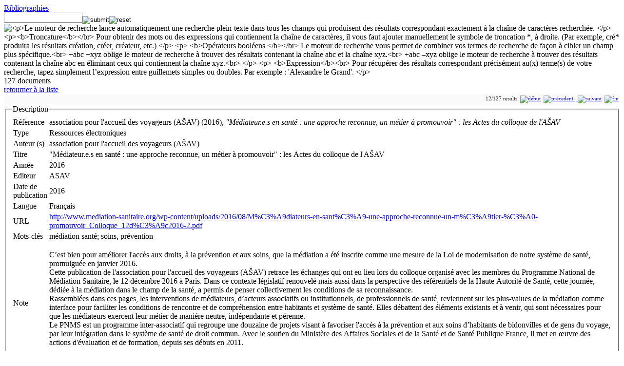

--- FILE ---
content_type: text/html; charset=utf-8
request_url: https://www.observatoiredesmediations.org/Documentation/Bibliographie?ID=48
body_size: 14444
content:
<!DOCTYPE html PUBLIC "-//W3C//DTD HTML 4.01 Transitional//EN" "http://www.w3.org/TR/html4/loose.dtd">
<html lang="fr">
<head>
	<meta http-equiv="Content-Type" content="text/html; charset=utf-8">
<META HTTP-EQUIV="CACHE-CONTROL" CONTENT="NO-CACHE"><META HTTP-EQUIV="EXPIRES" CONTENT="Thu, 7 Dec 2017 14:00:01 GMT">	<title>association pour l'accueil des voyageurs (AŠAV) (2016), "Médiateur.e.s en santé : une approche reconnue, un métier à promouvoir" : les Actes du colloque de l'AŠAV  | observatoire des médiations</title>
	<meta name="author" content="Jean-Pierre Bonafe-Schmitt">
	<meta name="keywords" content="Mediation, Recherche, Observatoire, Sociologie, Centre Max Weber, Université Jean Monnet, CNRS, TGE-Adonis">
	<meta name="description" content="L’objectif de cet Observatoire est de créer une base de données pour permettre une meilleure connaissance et vision d’ensemble de la médiation comme mode de régulation sociale des conflits dans les différents champs de la médiation">
	<meta name="language" content="fr">
	<link rel="stylesheet" type="text/css" href="https://www.observatoiredesmediations.org/coreWeb/jQuery/css/cupertino/jquery-ui-1.12.0.min.css">
	<script type="text/javascript" src="https://www.observatoiredesmediations.org/coreWeb/jQuery/js/jquery-1.12.4.min.js"></script>
	<script type="text/javascript" src="https://www.observatoiredesmediations.org/coreWeb/jQuery/js/jquery-ui-1.12.0.min.js"></script>
	<script type="text/javascript" src="https://www.observatoiredesmediations.org/coreWeb/jQuery/js/datepicker-fr.js"></script>
	<script type="text/javascript" src="https://www.observatoiredesmediations.org/coreWeb/jQuery/js/jquery.cascadingdropdown.min.js"></script>
	<link rel="stylesheet" type="text/css" href="https://www.observatoiredesmediations.org/coreWeb/Skins/Default/Css/wAngel_mainStyle.css">
	<link rel="stylesheet" type="text/css" href="https://www.observatoiredesmediations.org/coreWeb/Skins/Default/Css/wAngel_editStyle.css">
	<link rel="stylesheet" type="text/css" href="/localWeb/Css/Mediation.css?v=226">
</head>
<body>


<div id="wrapper">
    <div id="main">

		<div id="body-left">
				<div id="body-content">


        	<div id="spDoc"><div id="spDocHead">
<div id="spDocHead_up">
<div id="spDocHead_upLeft"><a href="/Documentation/Bibliographie">Bibliographies</a></div>
<div id="spDocHead_upRight"><form name="search" method="post" action="/Documentation/Bibliographie"><input name="textSearch01" type="text" id="textSearch01" size="18" value=""><input name="action" border=0 src="/coreWeb/Skins/Default/Icons/silkv2/find.png" type="image" value="submit" align="middle" ><input name="action" border=0 src="/coreWeb/Skins/Default/Icons/silkv2/cancel_faded.png" type="image" value="reset" align="middle" > <img id="myHelp" title="
	
	<p>Le moteur de recherche lance automatiquement une recherche plein-texte dans tous les champs qui  produisent des résultats correspondant exactement à la chaîne de caractères recherchée.
	</p>
	<p><b>Troncature</b></br>
	Pour obtenir des mots ou des expressions qui contiennent la chaîne de caractères, il vous faut ajouter manuellement le symbole de troncation *, à droite.
	(Par exemple, cré* produira les résultats création, créer, créateur, etc.)
	</p>
	<p>
	<b>Opérateurs booléens </b></br>
	Le moteur de recherche vous permet de combiner vos termes de recherche de façon à cibler un champ plus spécifique.<br>
	+abc +xyz  oblige le moteur de recherche à trouver des résultats contenant la chaîne abc et  la chaîne xyz.<br>
	+abc –xyz  oblige le moteur de recherche à trouver des résultats contenant la chaîne abc en éliminant ceux qui contiennent la chaîne xyz.<br>
	</p>
	<p>
	<b>Expression</b><br>
	Pour récupérer des résultats correspondant précisément au(x) terme(s) de votre recherche, tapez simplement l’expression entre guillemets simples ou doubles.
	Par exemple : 'Alexandre le Grand'.
		
	
	</p>" style="vertical-align: text-bottom;" src="/coreWeb/Skins/Default/Icons/silkv2/help.png" ></a></form></div>
</div>
<script type="text/javascript">$('img').tooltip({
	    content: function() {
	        return $(this).attr('title');
	    }
	});</script><div id="spDocHead_low">
<div id="spDocHead_lowLeft">127 documents</div>
<div id="spDocHead_lowRight"><a href="/Documentation/Bibliographie">retourner à la liste</a></div>
</div>
</div>
<div id="spDocMainContent" style=""><div style="text-align:right; font-size:11px;border: #ccc 0px solid; margin:0px; padding:3px; background-color: #FAFAFA;">12/127 results  &nbsp;<a href="?ID=98"><img src="/coreWeb/Skins/Default/UI/Pager/Pager_First.png" border="0" title="début"></a> &nbsp;<a href="?ID=44"><img src="/coreWeb/Skins/Default/UI/Pager/Pager_Previous.png" border="0" title="précedent"> </a> &nbsp;<a href="?ID=121"> <img src="/coreWeb/Skins/Default/UI/Pager/Pager_Next.png" border="0" title="suivant"></a> &nbsp;<a href="?ID=21"><img src="/coreWeb/Skins/Default/UI/Pager/Pager_End.png" border="0" title="fin"> </a></div><div id="sdDocNode"><fieldset><legend>Description</legend><table class='defaultDocTable'>
<tr><td class='defaultDocTableLabel'>Réference</td><td class='defaultDocTableContent Name'>association pour l'accueil des voyageurs (AŠAV) (2016), <i>"Médiateur.e.s en santé : une approche reconnue, un métier à promouvoir" : les Actes du colloque de l'AŠAV </i></td></tr><tr><td class='defaultDocTableLabel'>Type</td><td class='defaultDocTableContent Bibliography_Type'>Ressources électroniques</td></tr><tr><td class='defaultDocTableLabel'>Auteur (s)</td><td class='defaultDocTableContent Authors'>association pour l'accueil des voyageurs (AŠAV)</td></tr><tr><td class='defaultDocTableLabel'>Titre</td><td class='defaultDocTableContent Title'>"Médiateur.e.s en santé : une approche reconnue, un métier à promouvoir" : les Actes du colloque de l'AŠAV </td></tr><tr><td class='defaultDocTableLabel'>Année</td><td class='defaultDocTableContent Year'>2016</td></tr><tr><td class='defaultDocTableLabel'>Editeur</td><td class='defaultDocTableContent Publisher_Name'>ASAV</td></tr><tr><td class='defaultDocTableLabel'>Date de publication</td><td class='defaultDocTableContent Date_pub'>2016</td></tr><tr><td class='defaultDocTableLabel'>Langue</td><td class='defaultDocTableContent Language'>Français</td></tr><tr><td class='defaultDocTableLabel'>URL</td><td class='defaultDocTableContent URL'><a href="http://www.mediation-sanitaire.org/wp-content/uploads/2016/08/M%C3%A9diateurs-en-sant%C3%A9-une-approche-reconnue-un-m%C3%A9tier-%C3%A0-promouvoir_Colloque_12d%C3%A9c2016-2.pdf" target="_top">http://www.mediation-sanitaire.org/wp-content/uploads/2016/08/M%C3%A9diateurs-en-sant%C3%A9-une-approche-reconnue-un-m%C3%A9tier-%C3%A0-promouvoir_Colloque_12d%C3%A9c2016-2.pdf</a></td></tr><tr><td class='defaultDocTableLabel'>Mots-clés</td><td class='defaultDocTableContent Keyword'>médiation santé;  soins, prévention</td></tr><tr><td class='defaultDocTableLabel'>Note</td><td class='defaultDocTableContent Note'><p>C’est bien pour améliorer l'accès aux droits, à la prévention et aux soins, que la médiation a été inscrite comme une mesure de la Loi de modernisation de notre système de santé, promulguée en janvier 2016.<br>
Cette publication de l'association pour l'accueil des voyageurs (AŠAV) retrace les échanges qui ont eu lieu lors du colloque organisé avec les membres du Programme National de Médiation Sanitaire, le 12 décembre 2016 à Paris. Dans ce contexte législatif renouvelé mais aussi dans la perspective des référentiels de la Haute Autorité de Santé, cette journée, dédiée à la médiation dans le champ de la santé, a permis de penser collectivement les conditions de sa reconnaissance.<br>
Rassemblées dans ces pages, les interventions de médiateurs, d’acteurs associatifs ou institutionnels, de professionnels de santé, reviennent sur les plus-values de la médiation comme interface pour faciliter les conditions de rencontre et de compréhension entre habitants et système de santé. Elles débattent des éléments existants et à venir, qui sont nécessaires pour que les médiateurs exercent leur métier de manière neutre, indépendante et pérenne.<br>
Le PNMS est un programme inter-associatif qui regroupe une douzaine de projets visant à favoriser l'accès à la prévention et aux soins d’habitants de bidonvilles et de gens du voyage, par leur intégration dans le système de santé de droit commun. Avec le soutien du Ministère des Affaires Sociales et de la Santé et de Santé Publique France, il met en œuvre des actions d'évaluation et de formation, depuis ses débuts en 2011.<br>
 </p>
</td></tr><tr><td class='defaultDocTableLabel'>Support</td><td class='defaultDocTableContent Support'>Numérique</td></tr></table></fieldset><fieldset style="solid #AAA;"><legend>file attachment</legend><table class="defaultAttachmentTable" align="left">
<tr><td valign="top"  width="28px"><p align="right" style="text-align:right;"><img src="/coreWeb/Skins/Default/Icons/icoDoc.gif" align="bottom" style="padding-top:0px;"></p></td><td valign="middle"><p align="left" style="text-align:left;"><a href="/Asset/Source/refBibliography_ID-48_No-01.pdf">Médiateurs-en-santé-une-approche-reconnue-un-métier-à-promouvoir_Colloque_12déc2016-2(1).pdf (965.39 ko)</a></p><p align="left" style="text-align:left;"><a href="/coreWeb/docReader/myReader.php?fID=refBibliography_ID-48_No-01.pdf" target="_blank" rel="nofollow" >or read document on line in a new window</a></p></td></tr></table></fieldset></div><div style="text-align:right; font-size:11px;border: #ccc 0px solid; margin:0px; padding:3px; background-color: #FAFAFA;">12/127 results  &nbsp;<a href="?ID=98"><img src="/coreWeb/Skins/Default/UI/Pager/Pager_First.png" border="0" title="début"></a> &nbsp;<a href="?ID=44"><img src="/coreWeb/Skins/Default/UI/Pager/Pager_Previous.png" border="0" title="précedent"> </a> &nbsp;<a href="?ID=121"> <img src="/coreWeb/Skins/Default/UI/Pager/Pager_Next.png" border="0" title="suivant"></a> &nbsp;<a href="?ID=21"><img src="/coreWeb/Skins/Default/UI/Pager/Pager_End.png" border="0" title="fin"> </a></div></div></div>        	
        	</div>
        </div> <!-- end div body-content -->
        
		<div id="sideBar">
		<div class="sideBarBox">
			<h1>Documentation</h1>
			<p><a href="/Documentation/Bibliographie">Bibliographies</a></p>
			<p><a href="/Documentation/Bibliographie_mediation">Eléments bibliographiques</a></p>
		</div>
		<!--
		<div class="sideBarBox">
			<h1>Résultat</h1>
			<p>Premiers résultats</p>
			</p>
		</div>
		-->
				
		
				<br><p style=étext-align: center; margin: 0px;é>
					<a href="http://www.centre-max-weber.fr/" title="Centre Max Weber"><img width="130px" src="/localWeb/Images/Logos/Logo_Centre_Max_Weber.png" title="Centre Max Weber"></a></p><p style="text-align: center; margin: 10px;">
					<a href="http://www.huma-num.fr" title="TGIR HUMA-NUM"><img width="85px" src="/localWeb/Images/Logos/Logo-huma-num.png" title="TGIR HUMA-NUM"></a></p><hr><p style="text-align: center; margin: 10px;"><a href="http://www.cnrs.fr/" title="Université Lumière Lyon2"><img width="90px" src="/localWeb/Images/Logos/Logo_Lyon2_90x90.png"  title="Université Lumière Lyon2"></a></p><p style="text-align: center; margin: 0px;"><a href="http://www.univ-st-etienne.fr/" title="CNRS"><img width="80px" src="/localWeb/Images/Logos/Logo_cnrs_80px.png"  title="CNRS"></a></p>            
        </div> <!-- end div sideBar -->

		<div id="footner">
       		Directeur du projet : Jean-Pierre Bonafe-Schmitt<br>       		
       		Site réalisé par <a href="http://foliot.name">G&eacute;rald Foliot</a> 
       		avec <a href="http://foliot.name/Realisations/webActors.php">webActors</a> - 
       		Hébergé par la <a href='http://www.huma-num.fr'>TGIR Huma-Num</a><br>
       		&copy; 2012-2015 - <a href="http://www.centre-max-weber.fr/">Groupe de recherche sur la médiation</a><br>
       		Ce site a été crée grâce à un financement du service de la recherche de <a href="http://www.univ-lyon2.fr">l'Université Lumière Lyon2</a>
       		<br>
       		<div style="margin-top:8px;"><a href='/Contact'>Pour contacter l'observation</a></div><br>
		    Rendu de la page en 0.028s &nbsp;<br>
		    
   		</div>  <!-- end div footner -->
	</div> <!-- end div main -->

	<div id="header">
		<img src="/localWeb/Images/Graph3.png" width="88px" style="padding: 0 0 0 3px;">
    	<div id="header-title">
	        <h1><a href="/">medit</a></h1>
	        <p>observatoire des médiations</p>
	                	
        </div> <!-- end div header-title -->
    	
        <div id="header-navigation">
        	<div id="navigation">
        				<ul>
        				    <li><a href="/" class="actives">Accueil</a></li>
        				    <li><a href="/Presentation/Project">Le projet</a></li>
        				    <!--<li><a href="#">Services</a>
        				    	<div class="dd-holder">
        				    		<div class="dd-t"></div>
        				    		<div class="dd">
        				    			<ul>
        				    			    <li><a href="#">Sub Level 1</a></li>
        				    			    <li><a href="#">Sub Level 1</a></li>
        				    			    <li><a href="#">Sub Level 1</a></li>
        				    			    <li><a href="#">Sub Level 1</a></li>
        				    			</ul>
        				    		</div>
        				    		<div class="dd-b"></div>
        				    	</div>
        				    </li>-->
        				    <li><a href="/Presentation/Outils">Les outils</a></li>
        				    <li><a href="/Presentation/Structures">La structure</a></li>
        				    <li><a href="/Presentation/Partenaires">Partenaires</a></li>
        				</ul>
        			</div>

          
                 
        </div> <!-- end div header-navigation --> 
	</div> <!-- end div header -->
    <div id="navBar">
    	<div id="navBar_login">
     		<div id="loginForm"><form name="login" method="post" action="">ID&nbsp;<input name="alpha" type="text" id="alpha" size="10"> Mot de passe&nbsp;<input name="beta" type="password" id="beta" size="10"> <input type="submit" name="Submit" value="Soumettre"></form></div>     	</div>
		<div id="navBar_update">
     		Derni&egrave;re mise à jour: dimanche 28 décembre 2025 (10:21) <a href="/wAngel/">+</a> &nbsp;
       	</div>
    </div> <!-- end div navBar -->
</div> <!-- end div wrapper -->

</body>
</html>
